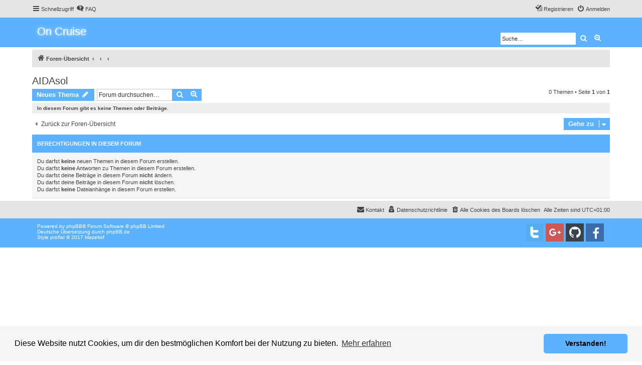

--- FILE ---
content_type: text/html; charset=UTF-8
request_url: https://kreuzfahrten-mehr.de/phpBB3/viewforum.php?f=13&sid=0aa2589a9bd722ce89171df46a3010ba
body_size: 5407
content:
<!DOCTYPE html>
<html dir="ltr" lang="de">
<head>
<meta charset="utf-8" />
<meta http-equiv="X-UA-Compatible" content="IE=edge">
<meta name="viewport" content="width=device-width, initial-scale=1" />


<title>AIDAsol - On Cruise</title>

	<link rel="alternate" type="application/atom+xml" title="Feed - On Cruise" href="/phpBB3/app.php/feed?sid=f7c413f5d178642793383c84191962f9">			<link rel="alternate" type="application/atom+xml" title="Feed - Neue Themen" href="/phpBB3/app.php/feed/topics?sid=f7c413f5d178642793383c84191962f9">		<link rel="alternate" type="application/atom+xml" title="Feed - Forum - AIDAsol" href="/phpBB3/app.php/feed/forum/13?sid=f7c413f5d178642793383c84191962f9">		
	<link rel="canonical" href="https://kreuzfahrten-mehr.de/phpBB3/viewforum.php?f=13">

<!--
	phpBB style name: proflat
	Based on style:   prosilver (this is the default phpBB3 style)
	Original author:  Tom Beddard ( http://www.subBlue.com/ )
	Modified by:      Mazeltof ( http://www.phpbb-fr.com/customise/db/author/mazeltof/ )
-->

<link href="./assets/css/font-awesome.min.css?assets_version=18" rel="stylesheet">
<link href="./styles/prosilver/theme/stylesheet.css?assets_version=18" rel="stylesheet">
<link href="./styles/proflat/theme/style_proflat.css?assets_version=18" rel="stylesheet">
<link href="./styles/proflat/theme/color_proflat.css?assets_version=18" rel="stylesheet">



	<link href="./assets/cookieconsent/cookieconsent.min.css?assets_version=18" rel="stylesheet">

<!--[if lte IE 9]>
	<link href="./styles/proflat/theme/tweaks.css?assets_version=18" rel="stylesheet">
<![endif]-->





</head>
<body id="phpbb" class="nojs notouch section-viewforum ltr ">


	<a id="top" class="top-anchor" accesskey="t"></a>
	<div id="page-header">
		<div class="navbar" role="navigation">
	<div class="navbar-container">
	<div class="inner">

	<ul id="nav-main" class="nav-main linklist" role="menubar">

		<li id="quick-links" class="quick-links dropdown-container responsive-menu" data-skip-responsive="true">
			<a href="#" class="dropdown-trigger">
				<i class="icon fa-bars fa-fw" aria-hidden="true"></i><span>Schnellzugriff</span>
			</a>
			<div class="dropdown">
				<div class="pointer"><div class="pointer-inner"></div></div>
				<ul class="dropdown-contents" role="menu">
					
											<li class="separator"></li>
																									<li>
								<a href="./search.php?search_id=unanswered&amp;sid=f7c413f5d178642793383c84191962f9" role="menuitem">
									<i class="icon fa-file-o fa-fw icon-gray" aria-hidden="true"></i><span>Unbeantwortete Themen</span>
								</a>
							</li>
							<li>
								<a href="./search.php?search_id=active_topics&amp;sid=f7c413f5d178642793383c84191962f9" role="menuitem">
									<i class="icon fa-file-o fa-fw icon-blue" aria-hidden="true"></i><span>Aktive Themen</span>
								</a>
							</li>
							<li class="separator"></li>
							<li>
								<a href="./search.php?sid=f7c413f5d178642793383c84191962f9" role="menuitem">
									<i class="icon fa-search fa-fw" aria-hidden="true"></i><span>Suche</span>
								</a>
							</li>
					
										<li class="separator"></li>

									</ul>
			</div>
		</li>

				<li data-skip-responsive="true">
			<a href="/phpBB3/app.php/help/faq?sid=f7c413f5d178642793383c84191962f9" rel="help" title="Häufig gestellte Fragen" role="menuitem">
				<i class="icon fa-question-circle fa-fw" aria-hidden="true"></i><span>FAQ</span>
			</a>
		</li>
						
			<li class="rightside"  data-skip-responsive="true">
			<a href="./ucp.php?mode=login&amp;redirect=viewforum.php%3Ff%3D13&amp;sid=f7c413f5d178642793383c84191962f9" title="Anmelden" accesskey="x" role="menuitem">
				<i class="icon fa-power-off fa-fw" aria-hidden="true"></i><span>Anmelden</span>
			</a>
		</li>
					<li class="rightside" data-skip-responsive="true">
				<a href="./ucp.php?mode=register&amp;sid=f7c413f5d178642793383c84191962f9" role="menuitem">
					<i class="icon fa-pencil-square-o  fa-fw" aria-hidden="true"></i><span>Registrieren</span>
				</a>
			</li>
						</ul>
	</div>
	</div>
</div>		<div class="headerbar" role="banner">
		<div class="headerbar-container">
					<div class="inner">

			<div id="site-description" class="site-description">
				<a id="logo" class="logo" href="./index.php?sid=f7c413f5d178642793383c84191962f9" title="Foren-Übersicht"><span style="color:white; font-size: 22px;text-shadow: 0 0 5px white;">On Cruise</span></a>
				<h1>On Cruise</h1>
				<p>Kreuzfahrten und Mehr</p>
				<p class="skiplink"><a href="#start_here">Zum Inhalt</a></p>
			</div>

									<div id="search-box" class="search-box search-header" role="search">
				<form action="./search.php?sid=f7c413f5d178642793383c84191962f9" method="get" id="search">
				<fieldset>
					<input name="keywords" id="keywords" type="search" maxlength="128" title="Suche nach Wörtern" class="inputbox search tiny" size="20" value="" placeholder="Suche…" />
					<button class="button button-search" type="submit" title="Suche">
						<i class="icon fa-search fa-fw" aria-hidden="true"></i><span class="sr-only">Suche</span>
					</button>
					<a href="./search.php?sid=f7c413f5d178642793383c84191962f9" class="button button-search-end" title="Erweiterte Suche">
						<i class="icon fa-cog fa-fw" aria-hidden="true"></i><span class="sr-only">Erweiterte Suche</span>
					</a>
					<input type="hidden" name="sid" value="f7c413f5d178642793383c84191962f9" />

				</fieldset>
				</form>
			</div>
						
			</div>
					</div>
		</div>
	</div>

<div id="wrap" class="wrap">

				<div class="navbar" role="navigation">
	<div class="inner">

	<ul id="nav-breadcrumbs" class="nav-breadcrumbs linklist navlinks" role="menubar">
						<li class="breadcrumbs">
										<span class="crumb"  itemtype="http://data-vocabulary.org/Breadcrumb" itemscope=""><a href="./index.php?sid=f7c413f5d178642793383c84191962f9" itemprop="url" accesskey="h" data-navbar-reference="index"><i class="icon fa-home fa-fw"></i><span itemprop="title">Foren-Übersicht</span></a></span>

											<span class="crumb"  itemtype="http://data-vocabulary.org/Breadcrumb" itemscope="" data-forum-id="40"><a href="" itemprop="url"><span itemprop="title"></span></a></span>
															<span class="crumb"  itemtype="http://data-vocabulary.org/Breadcrumb" itemscope="" data-forum-id="3"><a href="" itemprop="url"><span itemprop="title"></span></a></span>
															<span class="crumb"  itemtype="http://data-vocabulary.org/Breadcrumb" itemscope="" data-forum-id="13"><a href="" itemprop="url"><span itemprop="title"></span></a></span>
												</li>
		
					<li class="rightside responsive-search">
				<a href="./search.php?sid=f7c413f5d178642793383c84191962f9" title="Zeigt die erweiterten Suchoptionen an" role="menuitem">
					<i class="icon fa-search fa-fw" aria-hidden="true"></i><span class="sr-only">Suche</span>
				</a>
			</li>
		
			</ul>

	</div>
</div>

	
	<a id="start_here" class="anchor"></a>
	<div id="page-body" class="page-body" role="main">
		
		<h2 class="forum-title"><a href="./viewforum.php?f=13&amp;sid=f7c413f5d178642793383c84191962f9">AIDAsol</a></h2>



	<div class="action-bar bar-top">

				
		<a href="./posting.php?mode=post&amp;f=13&amp;sid=f7c413f5d178642793383c84191962f9" class="button" title="Neues Thema erstellen">
							<span>Neues Thema</span> <i class="icon fa-pencil fa-fw" aria-hidden="true"></i>
					</a>
						
	
			<div class="search-box" role="search">
			<form method="get" id="forum-search" action="./search.php?sid=f7c413f5d178642793383c84191962f9">
			<fieldset>
				<input class="inputbox search tiny" type="search" name="keywords" id="search_keywords" size="20" placeholder="Forum durchsuchen…" />
				<button class="button button-search" type="submit" title="Suche">
					<i class="icon fa-search fa-fw" aria-hidden="true"></i><span class="sr-only">Suche</span>
				</button>
				<a href="./search.php?sid=f7c413f5d178642793383c84191962f9" class="button button-search-end" title="Erweiterte Suche">
					<i class="icon fa-cog fa-fw" aria-hidden="true"></i><span class="sr-only">Erweiterte Suche</span>
				</a>
				<input type="hidden" name="fid[0]" value="13" />
<input type="hidden" name="sid" value="f7c413f5d178642793383c84191962f9" />

			</fieldset>
			</form>
		</div>
	
	<div class="pagination">
		0 Themen
					&bull; Seite <strong>1</strong> von <strong>1</strong>
			</div>

	</div>



		<div class="panel">
		<div class="inner">
		<strong>In diesem Forum gibt es keine Themen oder Beiträge.</strong>
		</div>
	</div>
	


<div class="action-bar actions-jump">
		<p class="jumpbox-return">
		<a href="./index.php?sid=f7c413f5d178642793383c84191962f9" class="left-box arrow-left" accesskey="r">
			<i class="icon fa-angle-left fa-fw icon-black" aria-hidden="true"></i><span>Zurück zur Foren-Übersicht</span>
		</a>
	</p>
	
		<div class="jumpbox dropdown-container dropdown-container-right dropdown-up dropdown-left dropdown-button-control" id="jumpbox">
			<span title="Gehe zu" class="button button-secondary dropdown-trigger dropdown-select">
				<span>Gehe zu</span>
				<span class="caret"><i class="icon fa-sort-down fa-fw" aria-hidden="true"></i></span>
			</span>
		<div class="dropdown">
			<div class="pointer"><div class="pointer-inner"></div></div>
			<ul class="dropdown-contents">
																				<li><a href="./viewforum.php?f=1&amp;sid=f7c413f5d178642793383c84191962f9" class="jumpbox-cat-link"> <span> Allgemein</span></a></li>
																<li><a href="./viewforum.php?f=2&amp;sid=f7c413f5d178642793383c84191962f9" class="jumpbox-sub-link"><span class="spacer"></span> <span>&#8627; &nbsp; Willkommen</span></a></li>
																<li><a href="./viewforum.php?f=40&amp;sid=f7c413f5d178642793383c84191962f9" class="jumpbox-cat-link"> <span> Reedereien Hochsee</span></a></li>
																<li><a href="./viewforum.php?f=3&amp;sid=f7c413f5d178642793383c84191962f9" class="jumpbox-sub-link"><span class="spacer"></span> <span>&#8627; &nbsp; AIDA</span></a></li>
																<li><a href="./viewforum.php?f=17&amp;sid=f7c413f5d178642793383c84191962f9" class="jumpbox-sub-link"><span class="spacer"></span><span class="spacer"></span> <span>&#8627; &nbsp; AIDA allgemein</span></a></li>
																<li><a href="./viewforum.php?f=75&amp;sid=f7c413f5d178642793383c84191962f9" class="jumpbox-sub-link"><span class="spacer"></span><span class="spacer"></span><span class="spacer"></span> <span>&#8627; &nbsp; AIDA Kabinen Tipps</span></a></li>
																<li><a href="./viewforum.php?f=4&amp;sid=f7c413f5d178642793383c84191962f9" class="jumpbox-sub-link"><span class="spacer"></span><span class="spacer"></span> <span>&#8627; &nbsp; AIDAaura</span></a></li>
																<li><a href="./viewforum.php?f=5&amp;sid=f7c413f5d178642793383c84191962f9" class="jumpbox-sub-link"><span class="spacer"></span><span class="spacer"></span> <span>&#8627; &nbsp; AIDAbella</span></a></li>
																<li><a href="./viewforum.php?f=6&amp;sid=f7c413f5d178642793383c84191962f9" class="jumpbox-sub-link"><span class="spacer"></span><span class="spacer"></span> <span>&#8627; &nbsp; AIDAblu</span></a></li>
																<li><a href="./viewforum.php?f=7&amp;sid=f7c413f5d178642793383c84191962f9" class="jumpbox-sub-link"><span class="spacer"></span><span class="spacer"></span> <span>&#8627; &nbsp; AIDAcara</span></a></li>
																<li><a href="./viewforum.php?f=8&amp;sid=f7c413f5d178642793383c84191962f9" class="jumpbox-sub-link"><span class="spacer"></span><span class="spacer"></span> <span>&#8627; &nbsp; AIDAdiva</span></a></li>
																<li><a href="./viewforum.php?f=9&amp;sid=f7c413f5d178642793383c84191962f9" class="jumpbox-sub-link"><span class="spacer"></span><span class="spacer"></span> <span>&#8627; &nbsp; AIDAluna</span></a></li>
																<li><a href="./viewforum.php?f=10&amp;sid=f7c413f5d178642793383c84191962f9" class="jumpbox-sub-link"><span class="spacer"></span><span class="spacer"></span> <span>&#8627; &nbsp; AIDAmar</span></a></li>
																<li><a href="./viewforum.php?f=68&amp;sid=f7c413f5d178642793383c84191962f9" class="jumpbox-sub-link"><span class="spacer"></span><span class="spacer"></span> <span>&#8627; &nbsp; AIDAnova</span></a></li>
																<li><a href="./viewforum.php?f=11&amp;sid=f7c413f5d178642793383c84191962f9" class="jumpbox-sub-link"><span class="spacer"></span><span class="spacer"></span> <span>&#8627; &nbsp; AIDAperla</span></a></li>
																<li><a href="./viewforum.php?f=12&amp;sid=f7c413f5d178642793383c84191962f9" class="jumpbox-sub-link"><span class="spacer"></span><span class="spacer"></span> <span>&#8627; &nbsp; AIDAprima</span></a></li>
																<li><a href="./viewforum.php?f=13&amp;sid=f7c413f5d178642793383c84191962f9" class="jumpbox-sub-link"><span class="spacer"></span><span class="spacer"></span> <span>&#8627; &nbsp; AIDAsol</span></a></li>
																<li><a href="./viewforum.php?f=14&amp;sid=f7c413f5d178642793383c84191962f9" class="jumpbox-sub-link"><span class="spacer"></span><span class="spacer"></span> <span>&#8627; &nbsp; AIDAstella</span></a></li>
																<li><a href="./viewforum.php?f=15&amp;sid=f7c413f5d178642793383c84191962f9" class="jumpbox-sub-link"><span class="spacer"></span><span class="spacer"></span> <span>&#8627; &nbsp; AIDAvita</span></a></li>
																<li><a href="./viewforum.php?f=99&amp;sid=f7c413f5d178642793383c84191962f9" class="jumpbox-sub-link"><span class="spacer"></span><span class="spacer"></span> <span>&#8627; &nbsp; AIDAmira</span></a></li>
																<li><a href="./viewforum.php?f=16&amp;sid=f7c413f5d178642793383c84191962f9" class="jumpbox-sub-link"><span class="spacer"></span> <span>&#8627; &nbsp; TUI Cruises</span></a></li>
																<li><a href="./viewforum.php?f=18&amp;sid=f7c413f5d178642793383c84191962f9" class="jumpbox-sub-link"><span class="spacer"></span><span class="spacer"></span> <span>&#8627; &nbsp; TUI Cruises allgemein</span></a></li>
																<li><a href="./viewforum.php?f=76&amp;sid=f7c413f5d178642793383c84191962f9" class="jumpbox-sub-link"><span class="spacer"></span><span class="spacer"></span><span class="spacer"></span> <span>&#8627; &nbsp; TUI Cruises Kabinen Tipps</span></a></li>
																<li><a href="./viewforum.php?f=19&amp;sid=f7c413f5d178642793383c84191962f9" class="jumpbox-sub-link"><span class="spacer"></span><span class="spacer"></span> <span>&#8627; &nbsp; Mein Schiff 1</span></a></li>
																<li><a href="./viewforum.php?f=20&amp;sid=f7c413f5d178642793383c84191962f9" class="jumpbox-sub-link"><span class="spacer"></span><span class="spacer"></span> <span>&#8627; &nbsp; Mein Schiff 2</span></a></li>
																<li><a href="./viewforum.php?f=21&amp;sid=f7c413f5d178642793383c84191962f9" class="jumpbox-sub-link"><span class="spacer"></span><span class="spacer"></span> <span>&#8627; &nbsp; Mein Schiff 3</span></a></li>
																<li><a href="./viewforum.php?f=22&amp;sid=f7c413f5d178642793383c84191962f9" class="jumpbox-sub-link"><span class="spacer"></span><span class="spacer"></span> <span>&#8627; &nbsp; Mein Schiff 4</span></a></li>
																<li><a href="./viewforum.php?f=23&amp;sid=f7c413f5d178642793383c84191962f9" class="jumpbox-sub-link"><span class="spacer"></span><span class="spacer"></span> <span>&#8627; &nbsp; Mein Schiff 5</span></a></li>
																<li><a href="./viewforum.php?f=24&amp;sid=f7c413f5d178642793383c84191962f9" class="jumpbox-sub-link"><span class="spacer"></span><span class="spacer"></span> <span>&#8627; &nbsp; Mein Schiff 6</span></a></li>
																<li><a href="./viewforum.php?f=25&amp;sid=f7c413f5d178642793383c84191962f9" class="jumpbox-sub-link"><span class="spacer"></span> <span>&#8627; &nbsp; MSC Kreuzfahrten</span></a></li>
																<li><a href="./viewforum.php?f=26&amp;sid=f7c413f5d178642793383c84191962f9" class="jumpbox-sub-link"><span class="spacer"></span><span class="spacer"></span> <span>&#8627; &nbsp; MSC Kreuzfahrten allgemein</span></a></li>
																<li><a href="./viewforum.php?f=77&amp;sid=f7c413f5d178642793383c84191962f9" class="jumpbox-sub-link"><span class="spacer"></span><span class="spacer"></span><span class="spacer"></span> <span>&#8627; &nbsp; MSC Kreuzfahrten Kabinentipps</span></a></li>
																<li><a href="./viewforum.php?f=27&amp;sid=f7c413f5d178642793383c84191962f9" class="jumpbox-sub-link"><span class="spacer"></span> <span>&#8627; &nbsp; Costa Kreuzfahrten</span></a></li>
																<li><a href="./viewforum.php?f=28&amp;sid=f7c413f5d178642793383c84191962f9" class="jumpbox-sub-link"><span class="spacer"></span><span class="spacer"></span> <span>&#8627; &nbsp; Costa Kreuzfahrten allgemein</span></a></li>
																<li><a href="./viewforum.php?f=78&amp;sid=f7c413f5d178642793383c84191962f9" class="jumpbox-sub-link"><span class="spacer"></span><span class="spacer"></span><span class="spacer"></span> <span>&#8627; &nbsp; Costa Kreuzfahrten Kabinen Tipps</span></a></li>
																<li><a href="./viewforum.php?f=29&amp;sid=f7c413f5d178642793383c84191962f9" class="jumpbox-sub-link"><span class="spacer"></span> <span>&#8627; &nbsp; Royal Caribbean / Celebrity Cruises / Azamara Club Cruises</span></a></li>
																<li><a href="./viewforum.php?f=30&amp;sid=f7c413f5d178642793383c84191962f9" class="jumpbox-sub-link"><span class="spacer"></span><span class="spacer"></span> <span>&#8627; &nbsp; Royal Caribbean allgemein</span></a></li>
																<li><a href="./viewforum.php?f=79&amp;sid=f7c413f5d178642793383c84191962f9" class="jumpbox-sub-link"><span class="spacer"></span><span class="spacer"></span><span class="spacer"></span> <span>&#8627; &nbsp; Royal Caribbean Kabinen Tipps</span></a></li>
																<li><a href="./viewforum.php?f=31&amp;sid=f7c413f5d178642793383c84191962f9" class="jumpbox-sub-link"><span class="spacer"></span><span class="spacer"></span> <span>&#8627; &nbsp; Celebrity Cruises allgemein</span></a></li>
																<li><a href="./viewforum.php?f=80&amp;sid=f7c413f5d178642793383c84191962f9" class="jumpbox-sub-link"><span class="spacer"></span><span class="spacer"></span><span class="spacer"></span> <span>&#8627; &nbsp; Celebrity Cruises Kabinen Tipps</span></a></li>
																<li><a href="./viewforum.php?f=32&amp;sid=f7c413f5d178642793383c84191962f9" class="jumpbox-sub-link"><span class="spacer"></span><span class="spacer"></span> <span>&#8627; &nbsp; Azamara Club Cruises allgemein</span></a></li>
																<li><a href="./viewforum.php?f=81&amp;sid=f7c413f5d178642793383c84191962f9" class="jumpbox-sub-link"><span class="spacer"></span><span class="spacer"></span><span class="spacer"></span> <span>&#8627; &nbsp; Azamara Club Cruises Kabinen Tipps</span></a></li>
																<li><a href="./viewforum.php?f=39&amp;sid=f7c413f5d178642793383c84191962f9" class="jumpbox-sub-link"><span class="spacer"></span> <span>&#8627; &nbsp; Norwegian Cruise Line</span></a></li>
																<li><a href="./viewforum.php?f=82&amp;sid=f7c413f5d178642793383c84191962f9" class="jumpbox-sub-link"><span class="spacer"></span><span class="spacer"></span> <span>&#8627; &nbsp; Norwegian Cruise Line allgemein</span></a></li>
																<li><a href="./viewforum.php?f=83&amp;sid=f7c413f5d178642793383c84191962f9" class="jumpbox-sub-link"><span class="spacer"></span><span class="spacer"></span> <span>&#8627; &nbsp; Norwegian Cruise Line Kabinen Tipps</span></a></li>
																<li><a href="./viewforum.php?f=95&amp;sid=f7c413f5d178642793383c84191962f9" class="jumpbox-sub-link"><span class="spacer"></span><span class="spacer"></span> <span>&#8627; &nbsp; Norwegian Bliss</span></a></li>
																<li><a href="./viewforum.php?f=33&amp;sid=f7c413f5d178642793383c84191962f9" class="jumpbox-sub-link"><span class="spacer"></span> <span>&#8627; &nbsp; Princess Cruises / Holland America und weitere....</span></a></li>
																<li><a href="./viewforum.php?f=34&amp;sid=f7c413f5d178642793383c84191962f9" class="jumpbox-sub-link"><span class="spacer"></span><span class="spacer"></span> <span>&#8627; &nbsp; Princess Cruises</span></a></li>
																<li><a href="./viewforum.php?f=35&amp;sid=f7c413f5d178642793383c84191962f9" class="jumpbox-sub-link"><span class="spacer"></span><span class="spacer"></span> <span>&#8627; &nbsp; Phoenix Reisen</span></a></li>
																<li><a href="./viewforum.php?f=36&amp;sid=f7c413f5d178642793383c84191962f9" class="jumpbox-sub-link"><span class="spacer"></span><span class="spacer"></span> <span>&#8627; &nbsp; P &amp; O Cruises</span></a></li>
																<li><a href="./viewforum.php?f=37&amp;sid=f7c413f5d178642793383c84191962f9" class="jumpbox-sub-link"><span class="spacer"></span><span class="spacer"></span> <span>&#8627; &nbsp; Holland America Line</span></a></li>
																<li><a href="./viewforum.php?f=84&amp;sid=f7c413f5d178642793383c84191962f9" class="jumpbox-sub-link"><span class="spacer"></span><span class="spacer"></span><span class="spacer"></span> <span>&#8627; &nbsp; Holland America Line Kabinen Tipps</span></a></li>
																<li><a href="./viewforum.php?f=38&amp;sid=f7c413f5d178642793383c84191962f9" class="jumpbox-sub-link"><span class="spacer"></span><span class="spacer"></span> <span>&#8627; &nbsp; Plantours Kreuzfahrten</span></a></li>
																<li><a href="./viewforum.php?f=96&amp;sid=f7c413f5d178642793383c84191962f9" class="jumpbox-sub-link"><span class="spacer"></span><span class="spacer"></span> <span>&#8627; &nbsp; Hurtigruten</span></a></li>
																<li><a href="./viewforum.php?f=98&amp;sid=f7c413f5d178642793383c84191962f9" class="jumpbox-sub-link"><span class="spacer"></span><span class="spacer"></span> <span>&#8627; &nbsp; Carnival Cruise Line</span></a></li>
																<li><a href="./viewforum.php?f=41&amp;sid=f7c413f5d178642793383c84191962f9" class="jumpbox-cat-link"> <span> Länder / Kontinente Kreuzfahrt Destinationen</span></a></li>
																<li><a href="./viewforum.php?f=42&amp;sid=f7c413f5d178642793383c84191962f9" class="jumpbox-sub-link"><span class="spacer"></span> <span>&#8627; &nbsp; Europa</span></a></li>
																<li><a href="./viewforum.php?f=90&amp;sid=f7c413f5d178642793383c84191962f9" class="jumpbox-sub-link"><span class="spacer"></span><span class="spacer"></span> <span>&#8627; &nbsp; Nordeuropa</span></a></li>
																<li><a href="./viewforum.php?f=91&amp;sid=f7c413f5d178642793383c84191962f9" class="jumpbox-sub-link"><span class="spacer"></span><span class="spacer"></span> <span>&#8627; &nbsp; Mittelmeer westlich</span></a></li>
																<li><a href="./viewforum.php?f=92&amp;sid=f7c413f5d178642793383c84191962f9" class="jumpbox-sub-link"><span class="spacer"></span><span class="spacer"></span> <span>&#8627; &nbsp; Mittelmeer östlich</span></a></li>
																<li><a href="./viewforum.php?f=93&amp;sid=f7c413f5d178642793383c84191962f9" class="jumpbox-sub-link"><span class="spacer"></span><span class="spacer"></span> <span>&#8627; &nbsp; Kanaren und Azoren</span></a></li>
																<li><a href="./viewforum.php?f=43&amp;sid=f7c413f5d178642793383c84191962f9" class="jumpbox-sub-link"><span class="spacer"></span> <span>&#8627; &nbsp; Nordeuropa</span></a></li>
																<li><a href="./viewforum.php?f=44&amp;sid=f7c413f5d178642793383c84191962f9" class="jumpbox-sub-link"><span class="spacer"></span> <span>&#8627; &nbsp; Asien</span></a></li>
																<li><a href="./viewforum.php?f=45&amp;sid=f7c413f5d178642793383c84191962f9" class="jumpbox-sub-link"><span class="spacer"></span> <span>&#8627; &nbsp; Orient</span></a></li>
																<li><a href="./viewforum.php?f=46&amp;sid=f7c413f5d178642793383c84191962f9" class="jumpbox-sub-link"><span class="spacer"></span> <span>&#8627; &nbsp; USA</span></a></li>
																<li><a href="./viewforum.php?f=47&amp;sid=f7c413f5d178642793383c84191962f9" class="jumpbox-sub-link"><span class="spacer"></span> <span>&#8627; &nbsp; Kanada</span></a></li>
																<li><a href="./viewforum.php?f=48&amp;sid=f7c413f5d178642793383c84191962f9" class="jumpbox-sub-link"><span class="spacer"></span> <span>&#8627; &nbsp; Australien / Neuseeland</span></a></li>
																<li><a href="./viewforum.php?f=49&amp;sid=f7c413f5d178642793383c84191962f9" class="jumpbox-sub-link"><span class="spacer"></span> <span>&#8627; &nbsp; Südamerika</span></a></li>
																<li><a href="./viewforum.php?f=50&amp;sid=f7c413f5d178642793383c84191962f9" class="jumpbox-sub-link"><span class="spacer"></span> <span>&#8627; &nbsp; Afrika</span></a></li>
																<li><a href="./viewforum.php?f=97&amp;sid=f7c413f5d178642793383c84191962f9" class="jumpbox-sub-link"><span class="spacer"></span> <span>&#8627; &nbsp; Karibik</span></a></li>
																<li><a href="./viewforum.php?f=54&amp;sid=f7c413f5d178642793383c84191962f9" class="jumpbox-cat-link"> <span> Flusskreuzfahrten</span></a></li>
																<li><a href="./viewforum.php?f=55&amp;sid=f7c413f5d178642793383c84191962f9" class="jumpbox-sub-link"><span class="spacer"></span> <span>&#8627; &nbsp; Flusskreuzfahrten aller Art</span></a></li>
																<li><a href="./viewforum.php?f=59&amp;sid=f7c413f5d178642793383c84191962f9" class="jumpbox-cat-link"> <span> Rollcall</span></a></li>
																<li><a href="./viewforum.php?f=60&amp;sid=f7c413f5d178642793383c84191962f9" class="jumpbox-sub-link"><span class="spacer"></span> <span>&#8627; &nbsp; Wer geht wann auf Kreuzfahrt</span></a></li>
																<li><a href="./viewforum.php?f=63&amp;sid=f7c413f5d178642793383c84191962f9" class="jumpbox-sub-link"><span class="spacer"></span><span class="spacer"></span> <span>&#8627; &nbsp; Dezember 2017</span></a></li>
																<li><a href="./viewforum.php?f=64&amp;sid=f7c413f5d178642793383c84191962f9" class="jumpbox-sub-link"><span class="spacer"></span><span class="spacer"></span> <span>&#8627; &nbsp; Januar - März 2018</span></a></li>
																<li><a href="./viewforum.php?f=65&amp;sid=f7c413f5d178642793383c84191962f9" class="jumpbox-sub-link"><span class="spacer"></span><span class="spacer"></span> <span>&#8627; &nbsp; April - Juni 2018</span></a></li>
																<li><a href="./viewforum.php?f=66&amp;sid=f7c413f5d178642793383c84191962f9" class="jumpbox-sub-link"><span class="spacer"></span><span class="spacer"></span> <span>&#8627; &nbsp; Juli - September 2018</span></a></li>
																<li><a href="./viewforum.php?f=67&amp;sid=f7c413f5d178642793383c84191962f9" class="jumpbox-sub-link"><span class="spacer"></span><span class="spacer"></span> <span>&#8627; &nbsp; Oktober - Dezember 2018</span></a></li>
																<li><a href="./viewforum.php?f=71&amp;sid=f7c413f5d178642793383c84191962f9" class="jumpbox-sub-link"><span class="spacer"></span> <span>&#8627; &nbsp; maritimes</span></a></li>
																<li><a href="./viewforum.php?f=72&amp;sid=f7c413f5d178642793383c84191962f9" class="jumpbox-cat-link"> <span> Reiseberichte</span></a></li>
																<li><a href="./viewforum.php?f=73&amp;sid=f7c413f5d178642793383c84191962f9" class="jumpbox-sub-link"><span class="spacer"></span> <span>&#8627; &nbsp; Reiseberichte aller Art</span></a></li>
																<li><a href="./viewforum.php?f=69&amp;sid=f7c413f5d178642793383c84191962f9" class="jumpbox-cat-link"> <span> Angebote Kreuzfahrten und Mehr</span></a></li>
																<li><a href="./viewforum.php?f=70&amp;sid=f7c413f5d178642793383c84191962f9" class="jumpbox-sub-link"><span class="spacer"></span> <span>&#8627; &nbsp; Angebote Kreuzfahrten und Mehr</span></a></li>
																<li><a href="./viewforum.php?f=87&amp;sid=f7c413f5d178642793383c84191962f9" class="jumpbox-forum-link"> <span> Rollstuhl Kreuzfahrten</span></a></li>
																<li><a href="./viewforum.php?f=88&amp;sid=f7c413f5d178642793383c84191962f9" class="jumpbox-sub-link"><span class="spacer"></span> <span>&#8627; &nbsp; Kreuzfahrten mit Rollstuhl allgemein</span></a></li>
											</ul>
		</div>
	</div>

	</div>


	<div class="stat-block permissions">
		<h3>Berechtigungen in diesem Forum</h3>
		<p>Du darfst <strong>keine</strong> neuen Themen in diesem Forum erstellen.<br />Du darfst <strong>keine</strong> Antworten zu Themen in diesem Forum erstellen.<br />Du darfst deine Beiträge in diesem Forum <strong>nicht</strong> ändern.<br />Du darfst deine Beiträge in diesem Forum <strong>nicht</strong> löschen.<br />Du darfst <strong>keine</strong> Dateianhänge in diesem Forum erstellen.<br /></p>
	</div>

			</div>


</div> <!-- wrap -->

<div id="page-footer" class="page-footer" role="contentinfo">
	<div class="navbar" role="navigation">
<div class="navbar-container" role="navigation">
	<div class="inner">

	<ul id="nav-footer" class="nav-footer linklist" role="menubar">
		<li class="breadcrumbs">
								</li>
				<li class="rightside">Alle Zeiten sind <span title="Europa/Berlin">UTC+01:00</span></li>
							<li class="rightside">
				<a href="./ucp.php?mode=delete_cookies&amp;sid=f7c413f5d178642793383c84191962f9" data-ajax="true" data-refresh="true" role="menuitem">
					<i class="icon fa-trash fa-fw" aria-hidden="true"></i><span>Alle Cookies des Boards löschen</span>
				</a>
			</li>
							<li class="rightside" data-last-responsive="true">
	<a href="./ucp.php?mode=privacy&amp;sid=f7c413f5d178642793383c84191962f9" role="menuitem">
		<i class="icon fa-user-secret fa-fw" aria-hidden="true"></i><span>Datenschutzrichtlinie</span>
	</a>
</li>									<li class="rightside" data-last-responsive="true">
				<a href="./memberlist.php?mode=contactadmin&amp;sid=f7c413f5d178642793383c84191962f9" role="menuitem">
					<i class="icon fa-envelope fa-fw" aria-hidden="true"></i><span>Kontakt</span>
				</a>
			</li>
			</ul>

	</div>
</div>
</div>

	<div class="footerbar">
	<div class="footerbar-container">
		<div class="copyright">
						Powered by <a href="https://www.phpbb.com/">phpBB</a>&reg; Forum Software &copy; phpBB Limited
			<br />Deutsche Übersetzung durch <a href="https://www.phpbb.de/">phpBB.de</a>			<br />Style proflat &copy; 2017 <a href="http://www.phpbb-fr.com/customise/db/author/mazeltof/">Mazeltof</a>
				
								</div>

				<div class="socialinks">
			<ul>
				<!-- <li>
					<a href="www.blogger.com" title="Blogger">
						<i class="icon fp-blogger"></i>
					</a>
					</li> -->
				<!-- <li>
					<a href="http://www.dailymotion.com/fr" title="Dailymotion">
						<i class="icon fp-dailymotion"></i>
					</a>
				</li> -->
				<li>
					<a href="https://fr-fr.facebook.com/" title="Facebook">
						<i class="icon fp-facebook"></i>
					</a>
				</li>
				<!-- <li>
					<a href="https://www.flickr.com/" title="Flickr">
						<i class="icon fp-flickr"></i>
					</a>
				</li> -->
				<li>
					<a href="https://github.com/" title="Github">
						<i class="icon fp-github"></i>
					</a>
				</li>
				<li>
					<a href="https://plus.google.com/" title="Google plus">
						<i class="icon fp-googleplus"></i>
					</a>
				</li>
				<!-- <li>
					<a href="https://www.instagram.com/" title="Instagram">
						<i class="icon fp-instagram"></i>
					</a>
				</li> -->
				<!-- <li>
					<a href="http://line.me/fr/" title="Line messenger">
						<i class="icon fp-line"></i>
					</a>
				</li> -->
				<!-- <li>
					<a href="https://fr.linkedin.com/" title="Linked in">
						<i class="icon fp-linkedin"></i>
					</a>
				</li> -->
				<!-- <li>
					<a href="https://myspace.com/" title="Myspace">
						<i class="icon fp-myspace"></i>
					</a>
				</li> -->
				<!-- <li>
					<a href="https://fr.pinterest.com/" title="Pinterest">
						<i class="icon fp-pinterest"></i>
					</a>
				</li> -->
				<!-- <li>
					<a href="https://www.reddit.com/" title="Reddit">
						<i class="icon fp-reddit"></i>
					</a>
				</li> -->
				<!-- <li>
					<a href="https://www.skype.com/fr/" title="Skype">
						<i class="icon fp-skype"></i>
					</a>
				</li> -->
				<!-- <li>
					<a href="https://www.snapchat.com/l/fr-fr/" title="Snapchat">
						<i class="icon fp-snapchat"></i>
					</a>
				</li> -->
				<!-- <li>
					<a href="https://soundcloud.com/" title="Soundcloud">
						<i class="icon fp-soundcloud"></i>
					</a>
				</li> -->
				<!-- <li>
					<a href="http://store.steampowered.com/" title="Steam">
						<i class="icon fp-steam"></i>
					</a>
				</li> -->
				<!-- <li>
					<a href="https://www.tumblr.com/" title="Tumblr">
						<i class="icon fp-tumblr"></i>
					</a>
				</li> -->
				<li>
					<a href="https://twitter.com/?lang=fr" title="Twitter">
						<i class="icon fp-twitter"></i>
					</a>
				</li>
				<!-- <li>
					<a href="https://www.viber.com/fr/" title="Viber">
						<i class="icon fp-viber"></i>
					</a>
				</li> -->
				<!-- <li>
					<a href="https://www.whatsapp.com/?l=fr" title="Whatsapp">
						<i class="icon fp-whatsapp"></i>
					</a>
				</li> -->
				<!-- <li>
					<a href="https://fr.wordpress.com/" title="Wordpress">
						<i class="icon fp-wordpress"></i>
					</a>
				</li> -->
				<!-- <li>
					<a href="https://www.youtube.com/" title="Youtube">
						<i class="icon fp-youtube"></i>
					</a>
				</li> -->
			</ul>
		</div>
	</div>
	</div>

	<div id="darkenwrapper" class="darkenwrapper" data-ajax-error-title="AJAX-Fehler" data-ajax-error-text="Bei der Verarbeitung deiner Anfrage ist ein Fehler aufgetreten." data-ajax-error-text-abort="Der Benutzer hat die Anfrage abgebrochen." data-ajax-error-text-timeout="Bei deiner Anfrage ist eine Zeitüberschreitung aufgetreten. Bitte versuche es erneut." data-ajax-error-text-parsererror="Bei deiner Anfrage ist etwas falsch gelaufen und der Server hat eine ungültige Antwort zurückgegeben.">
		<div id="darken" class="darken">&nbsp;</div>
	</div>

	<div id="phpbb_alert" class="phpbb_alert" data-l-err="Fehler" data-l-timeout-processing-req="Bei der Anfrage ist eine Zeitüberschreitung aufgetreten.">
		<a href="#" class="alert_close">
			<i class="icon fa-times-circle fa-fw" aria-hidden="true"></i>
		</a>
		<h3 class="alert_title">&nbsp;</h3><p class="alert_text"></p>
	</div>
	<div id="phpbb_confirm" class="phpbb_alert">
		<a href="#" class="alert_close">
			<i class="icon fa-times-circle fa-fw" aria-hidden="true"></i>
		</a>
		<div class="alert_text"></div>
	</div>
</div>

<div>
	<a id="bottom" class="anchor" accesskey="z"></a>
	<span class="cron"><img src="/phpBB3/app.php/cron/cron.task.core.tidy_plupload?sid=f7c413f5d178642793383c84191962f9" width="1" height="1" alt="cron" /></span></div>

<script type="text/javascript" src="./assets/javascript/jquery-3.5.1.min.js?assets_version=18"></script>
<script type="text/javascript" src="./assets/javascript/core.js?assets_version=18"></script>

	<script src="./assets/cookieconsent/cookieconsent.min.js?assets_version=18"></script>
	<script>
		window.addEventListener("load", function(){
			window.cookieconsent.initialise({
				"palette": {
					"popup": {
						"background": "#F5F5F5"
					},
					"button": {
						"background": "#5db2ff"
					}
				},
				"theme": "classic",
				"content": {
					"message": "Diese\u0020Website\u0020nutzt\u0020Cookies,\u0020um\u0020dir\u0020den\u0020bestm\u00F6glichen\u0020Komfort\u0020bei\u0020der\u0020Nutzung\u0020zu\u0020bieten.",
					"dismiss": "Verstanden\u0021",
					"link": "Mehr\u0020erfahren",
					"href": "https\u003A\/\/de.wikipedia.org\/wiki\/HTTP\u002DCookie"
				}
			})});
	</script>


<script src="./styles/prosilver/template/forum_fn.js?assets_version=18"></script>
<script src="./styles/prosilver/template/ajax.js?assets_version=18"></script>



</body>
</html>
